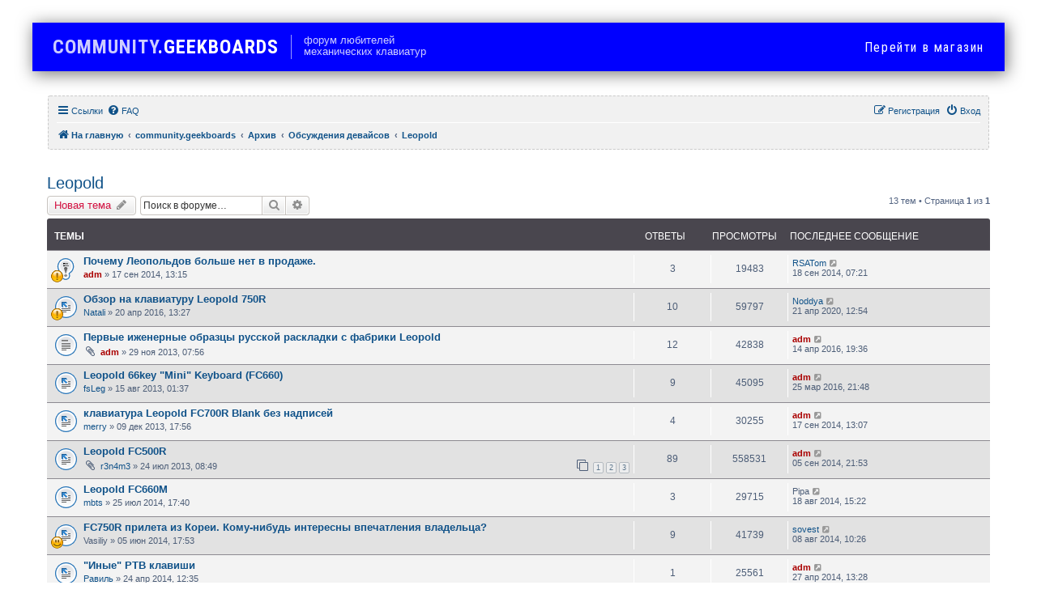

--- FILE ---
content_type: text/html; charset=UTF-8
request_url: https://community.geekboards.ru/viewforum.php?f=15&sid=7f6bf531ed73dcec1d266017cf1c0614
body_size: 8613
content:
<!DOCTYPE html>
<html dir="ltr" lang="ru">
<head>
<meta charset="utf-8" />
<meta http-equiv="X-UA-Compatible" content="IE=edge">
<meta name="viewport" content="width=device-width, initial-scale=1" />

<title>Leopold - Форум любителей механических клавиатур</title>

	<link rel="alternate" type="application/atom+xml" title="Канал - Форум любителей механических клавиатур" href="/feed?sid=a72b7c544cca51933cf5bc4056b9e2a2">		<link rel="alternate" type="application/atom+xml" title="Канал - Все форумы" href="/feed/forums?sid=a72b7c544cca51933cf5bc4056b9e2a2">	<link rel="alternate" type="application/atom+xml" title="Канал - Новые темы" href="/feed/topics?sid=a72b7c544cca51933cf5bc4056b9e2a2">		<link rel="alternate" type="application/atom+xml" title="Канал - Форум - Leopold" href="/feed/forum/15?sid=a72b7c544cca51933cf5bc4056b9e2a2">		
	<link rel="canonical" href="https://community.geekboards.ru/viewforum.php?f=15">

<!--
	phpBB style name: prosilver
	Based on style:   prosilver (this is the default phpBB3 style)
	Original author:  Tom Beddard ( http://www.subBlue.com/ )
	Modified by:
-->

<!-- Google Tag Manager -->
<script>(function(w,d,s,l,i){w[l]=w[l]||[];w[l].push({'gtm.start':
new Date().getTime(),event:'gtm.js'});var f=d.getElementsByTagName(s)[0],
j=d.createElement(s),dl=l!='dataLayer'?'&l='+l:'';j.async=true;j.src=
'https://www.googletagmanager.com/gtm.js?id='+i+dl;f.parentNode.insertBefore(j,f);
})(window,document,'script','dataLayer','GTM-M48RHCN');</script>
<!-- End Google Tag Manager -->
<link href="./assets/css/font-awesome.min.css?assets_version=65" rel="stylesheet">
<link href="./styles/prosilver_gb/theme/stylesheet.css?assets_version=65" rel="stylesheet">
<link href="./styles/prosilver_gb/theme/ru/stylesheet.css?assets_version=65" rel="stylesheet">




<!--[if lte IE 9]>
	<link href="./styles/prosilver_gb/theme/tweaks.css?assets_version=65" rel="stylesheet">
<![endif]-->

<link href="https://fonts.googleapis.com/css?family=Roboto+Condensed:300,400,700|Roboto:300,400,700&amp;subset=cyrillic" rel="stylesheet">

		
<link href="./ext/pico/reputation/styles/prosilver/theme/reputation_common.css?assets_version=65" rel="stylesheet" media="screen" />
<link href="./ext/vse/abbc3/styles/all/theme/abbc3_common.min.css?assets_version=65" rel="stylesheet" media="screen" />



</head>

<body id="phpbb" class="nojs notouch section-viewforum ltr ">
<!-- Google Tag Manager (noscript) -->
<noscript><iframe src="https://www.googletagmanager.com/ns.html?id=GTM-M48RHCN"
height="0" width="0" style="display:none;visibility:hidden"></iframe></noscript>
<!-- End Google Tag Manager (noscript) -->

<div id="wrap" class="wrap">
	<a id="top" class="top-anchor" accesskey="t"></a>
	<div id="page-header">
		<header class="header__menu container container_padded js-fixed-header">
			<div class="header__logo">
				<a href="/">
				<span class="header__logo-part"><span style="color:#ccf;">COMMUNITY</span><span class="header__logo-part">.</span><span class="header__logo-part">G</span><span>e</span><span>e</span><span>k</span></span><span><span>b</span><span>o</span><span>a</span><span>r</span><span>d</span><span>s</span></span>
				</a>
			</div>
			<div class="header__tagline">Форум любителей<br>механических клавиатур</div>

			<a href="//geekboards.ru/collection/keyboards" class="header__shop"><span>Перейти</span> в магазин</a>
		</header>
		
				<div class="navbar" role="navigation">
	<div class="inner">

	<ul id="nav-main" class="nav-main linklist" role="menubar">

		<li id="quick-links" class="quick-links dropdown-container responsive-menu" data-skip-responsive="true">
			<a href="#" class="dropdown-trigger">
				<i class="icon fa-bars fa-fw" aria-hidden="true"></i><span>Ссылки</span>
			</a>
			<div class="dropdown">
				<div class="pointer"><div class="pointer-inner"></div></div>
				<ul class="dropdown-contents" role="menu">
					
											<li class="separator"></li>
																									<li>
								<a href="./search.php?search_id=unanswered&amp;sid=a72b7c544cca51933cf5bc4056b9e2a2" role="menuitem">
									<i class="icon fa-file-o fa-fw icon-gray" aria-hidden="true"></i><span>Темы без ответов</span>
								</a>
							</li>
							<li>
								<a href="./search.php?search_id=active_topics&amp;sid=a72b7c544cca51933cf5bc4056b9e2a2" role="menuitem">
									<i class="icon fa-file-o fa-fw icon-blue" aria-hidden="true"></i><span>Активные темы</span>
								</a>
							</li>
							<li class="separator"></li>
							<li>
								<a href="./search.php?sid=a72b7c544cca51933cf5bc4056b9e2a2" role="menuitem">
									<i class="icon fa-search fa-fw" aria-hidden="true"></i><span>Поиск</span>
								</a>
							</li>
					
										<li class="separator"></li>

									</ul>
			</div>
		</li>

				<li data-skip-responsive="true">
			<a href="/help/faq?sid=a72b7c544cca51933cf5bc4056b9e2a2" rel="help" title="Часто задаваемые вопросы" role="menuitem">
				<i class="icon fa-question-circle fa-fw" aria-hidden="true"></i><span>FAQ</span>
			</a>
		</li>
						
			<li class="rightside"  data-skip-responsive="true">
			<a href="./ucp.php?mode=login&amp;sid=a72b7c544cca51933cf5bc4056b9e2a2" title="Вход" accesskey="x" role="menuitem">
				<i class="icon fa-power-off fa-fw" aria-hidden="true"></i><span>Вход</span>
			</a>
		</li>
					<li class="rightside" data-skip-responsive="true">
				<a href="./ucp.php?mode=register&amp;sid=a72b7c544cca51933cf5bc4056b9e2a2" role="menuitem">
					<i class="icon fa-pencil-square-o  fa-fw" aria-hidden="true"></i><span>Регистрация</span>
				</a>
			</li>
						</ul>

	<ul id="nav-breadcrumbs" class="nav-breadcrumbs linklist navlinks" role="menubar">
						<li class="breadcrumbs" itemscope itemtype="http://schema.org/BreadcrumbList">
							<span class="crumb"  itemtype="http://schema.org/ListItem" itemprop="itemListElement" itemscope><a href="https://community.geekboards.ru" itemprop="url" data-navbar-reference="home"><i class="icon fa-home fa-fw" aria-hidden="true"></i><span itemprop="title">На главную</span></a></span>
										<span class="crumb"  itemtype="http://schema.org/ListItem" itemprop="itemListElement" itemscope><a href="./index.php?sid=a72b7c544cca51933cf5bc4056b9e2a2" itemprop="url" accesskey="h" data-navbar-reference="index"><span itemprop="title">community.geekboards</span></a></span>

											<span class="crumb"  itemtype="http://schema.org/ListItem" itemprop="itemListElement" itemscope data-forum-id="20"><a href="./viewforum.php?f=20&amp;sid=a72b7c544cca51933cf5bc4056b9e2a2" itemprop="url"><span itemprop="title">Архив</span></a></span>
															<span class="crumb"  itemtype="http://schema.org/ListItem" itemprop="itemListElement" itemscope data-forum-id="18"><a href="./viewforum.php?f=18&amp;sid=a72b7c544cca51933cf5bc4056b9e2a2" itemprop="url"><span itemprop="title">Обсуждения девайсов</span></a></span>
															<span class="crumb"  itemtype="http://schema.org/ListItem" itemprop="itemListElement" itemscope data-forum-id="15"><a href="./viewforum.php?f=15&amp;sid=a72b7c544cca51933cf5bc4056b9e2a2" itemprop="url"><span itemprop="title">Leopold</span></a></span>
												</li>
		
					<li class="rightside responsive-search">
				<a href="./search.php?sid=a72b7c544cca51933cf5bc4056b9e2a2" title="Параметры расширенного поиска" role="menuitem">
					<i class="icon fa-search fa-fw" aria-hidden="true"></i><span class="sr-only">Поиск</span>
				</a>
			</li>
			</ul>

	</div>
</div>
	</div>

	
	<a id="start_here" class="anchor"></a>
	<div id="page-body" class="page-body" role="main">
		
		<h2 class="forum-title"><a href="./viewforum.php?f=15&amp;sid=a72b7c544cca51933cf5bc4056b9e2a2">Leopold</a></h2>
<div>
	<!-- NOTE: remove the style="display: none" when you want to have the forum description on the forum body -->
	<div style="display: none !important;">Обсуждение клавиатур Leopold.<br /></div>	</div>



	<div class="action-bar bar-top">

				
		<a href="./posting.php?mode=post&amp;f=15&amp;sid=a72b7c544cca51933cf5bc4056b9e2a2" class="button" title="Новая тема">
							<span>Новая тема</span> <i class="icon fa-pencil fa-fw" aria-hidden="true"></i>
					</a>
				
			<div class="search-box" role="search">
			<form method="get" id="forum-search" action="./search.php?sid=a72b7c544cca51933cf5bc4056b9e2a2">
			<fieldset>
				<input class="inputbox search tiny" type="search" name="keywords" id="search_keywords" size="20" placeholder="Поиск в форуме…" />
				<button class="button button-search" type="submit" title="Поиск">
					<i class="icon fa-search fa-fw" aria-hidden="true"></i><span class="sr-only">Поиск</span>
				</button>
				<a href="./search.php?sid=a72b7c544cca51933cf5bc4056b9e2a2" class="button button-search-end" title="Расширенный поиск">
					<i class="icon fa-cog fa-fw" aria-hidden="true"></i><span class="sr-only">Расширенный поиск</span>
				</a>
				<input type="hidden" name="fid[0]" value="15" />
<input type="hidden" name="sid" value="a72b7c544cca51933cf5bc4056b9e2a2" />

			</fieldset>
			</form>
		</div>
	
	<div class="pagination">
				13 тем
					&bull; Страница <strong>1</strong> из <strong>1</strong>
			</div>

	</div>




	
			<div class="forumbg">
		<div class="inner">
		<ul class="topiclist">
			<li class="header">
				<dl class="row-item">
					<dt><div class="list-inner">Темы</div></dt>
					<dd class="posts">Ответы</dd>
					<dd class="views">Просмотры</dd>
					<dd class="lastpost"><span>Последнее сообщение</span></dd>
				</dl>
			</li>
		</ul>
		<ul class="topiclist topics">
	
				<li class="row bg1 sticky">
						<dl class="row-item sticky_read">
				<dt style="background-image: url(./images/icons/smf/exclamation.gif); background-repeat: no-repeat;" title="Нет непрочитанных сообщений">
										<div class="list-inner">
																		<a href="./viewtopic.php?f=15&amp;t=2339&amp;sid=a72b7c544cca51933cf5bc4056b9e2a2" class="topictitle">Почему Леопольдов больше нет в продаже.</a>
																								<br />
						
												<div class="responsive-show" style="display: none;">
							Последнее сообщение  <a href="./memberlist.php?mode=viewprofile&amp;u=1747&amp;sid=a72b7c544cca51933cf5bc4056b9e2a2" class="username">RSATom</a> &laquo; <a href="./viewtopic.php?f=15&amp;t=2339&amp;p=3244&amp;sid=a72b7c544cca51933cf5bc4056b9e2a2#p3244" title="Перейти к последнему сообщению">18 сен 2014, 07:21</a>
													</div>
						<span class="responsive-show left-box" style="display: none;">Ответы: <strong>3</strong></span>						
						<div class="topic-poster responsive-hide">
																					 <a href="./memberlist.php?mode=viewprofile&amp;u=3391&amp;sid=a72b7c544cca51933cf5bc4056b9e2a2" style="color: #AA0000;" class="username-coloured">adm</a> &raquo; 17 сен 2014, 13:15													</div>

						
											</div>
				</dt>
				<dd class="posts">3 <dfn>Ответы</dfn></dd>
				<dd class="views">19483 <dfn>Просмотры</dfn></dd>
				<dd class="lastpost">
					<span><dfn>Последнее сообщение </dfn> <a href="./memberlist.php?mode=viewprofile&amp;u=1747&amp;sid=a72b7c544cca51933cf5bc4056b9e2a2" class="username">RSATom</a>													<a href="./viewtopic.php?f=15&amp;t=2339&amp;p=3244&amp;sid=a72b7c544cca51933cf5bc4056b9e2a2#p3244" title="Перейти к последнему сообщению">
								<i class="icon fa-external-link-square fa-fw icon-lightgray icon-md" aria-hidden="true"></i><span class="sr-only"></span>
							</a>
												<br />18 сен 2014, 07:21
					</span>
				</dd>
			</dl>
					</li>
		
	

	
	
				<li class="row bg2">
						<dl class="row-item topic_moved">
				<dt style="background-image: url(./images/icons/smf/exclamation.gif); background-repeat: no-repeat;" title="Перенесённая">
										<div class="list-inner">
																		<a href="./viewtopic.php?f=24&amp;t=13784&amp;sid=a72b7c544cca51933cf5bc4056b9e2a2" class="topictitle">Обзор на клавиатуру Leopold 750R</a>
																								<br />
						
												<div class="responsive-show" style="display: none;">
							Последнее сообщение  <a href="./memberlist.php?mode=viewprofile&amp;u=4812&amp;sid=a72b7c544cca51933cf5bc4056b9e2a2" class="username">Noddya</a> &laquo; <a href="./viewtopic.php?f=24&amp;t=13784&amp;p=46498&amp;sid=a72b7c544cca51933cf5bc4056b9e2a2#p46498" title="Перейти к последнему сообщению">21 апр 2020, 12:54</a>
													</div>
						<span class="responsive-show left-box" style="display: none;">Ответы: <strong>10</strong></span>						
						<div class="topic-poster responsive-hide">
																					 <a href="./memberlist.php?mode=viewprofile&amp;u=2567&amp;sid=a72b7c544cca51933cf5bc4056b9e2a2" class="username">Natali</a> &raquo; 20 апр 2016, 13:27													</div>

						
											</div>
				</dt>
				<dd class="posts">10 <dfn>Ответы</dfn></dd>
				<dd class="views">59797 <dfn>Просмотры</dfn></dd>
				<dd class="lastpost">
					<span><dfn>Последнее сообщение </dfn> <a href="./memberlist.php?mode=viewprofile&amp;u=4812&amp;sid=a72b7c544cca51933cf5bc4056b9e2a2" class="username">Noddya</a>													<a href="./viewtopic.php?f=24&amp;t=13784&amp;p=46498&amp;sid=a72b7c544cca51933cf5bc4056b9e2a2#p46498" title="Перейти к последнему сообщению">
								<i class="icon fa-external-link-square fa-fw icon-lightgray icon-md" aria-hidden="true"></i><span class="sr-only"></span>
							</a>
												<br />21 апр 2020, 12:54
					</span>
				</dd>
			</dl>
					</li>
		
	

	
	
				<li class="row bg1">
						<dl class="row-item topic_read">
				<dt title="Нет непрочитанных сообщений">
										<div class="list-inner">
																		<a href="./viewtopic.php?f=15&amp;t=642&amp;sid=a72b7c544cca51933cf5bc4056b9e2a2" class="topictitle">Первые иженерные образцы русской раскладки с фабрики Leopold</a>
																								<br />
						
												<div class="responsive-show" style="display: none;">
							Последнее сообщение  <a href="./memberlist.php?mode=viewprofile&amp;u=3391&amp;sid=a72b7c544cca51933cf5bc4056b9e2a2" style="color: #AA0000;" class="username-coloured">adm</a> &laquo; <a href="./viewtopic.php?f=15&amp;t=642&amp;p=17452&amp;sid=a72b7c544cca51933cf5bc4056b9e2a2#p17452" title="Перейти к последнему сообщению">14 апр 2016, 19:36</a>
													</div>
						<span class="responsive-show left-box" style="display: none;">Ответы: <strong>12</strong></span>						
						<div class="topic-poster responsive-hide">
														<i class="icon fa-paperclip fa-fw" aria-hidden="true"></i>							 <a href="./memberlist.php?mode=viewprofile&amp;u=3391&amp;sid=a72b7c544cca51933cf5bc4056b9e2a2" style="color: #AA0000;" class="username-coloured">adm</a> &raquo; 29 ноя 2013, 07:56													</div>

						
											</div>
				</dt>
				<dd class="posts">12 <dfn>Ответы</dfn></dd>
				<dd class="views">42838 <dfn>Просмотры</dfn></dd>
				<dd class="lastpost">
					<span><dfn>Последнее сообщение </dfn> <a href="./memberlist.php?mode=viewprofile&amp;u=3391&amp;sid=a72b7c544cca51933cf5bc4056b9e2a2" style="color: #AA0000;" class="username-coloured">adm</a>													<a href="./viewtopic.php?f=15&amp;t=642&amp;p=17452&amp;sid=a72b7c544cca51933cf5bc4056b9e2a2#p17452" title="Перейти к последнему сообщению">
								<i class="icon fa-external-link-square fa-fw icon-lightgray icon-md" aria-hidden="true"></i><span class="sr-only"></span>
							</a>
												<br />14 апр 2016, 19:36
					</span>
				</dd>
			</dl>
					</li>
		
	

	
	
				<li class="row bg2">
						<dl class="row-item topic_moved">
				<dt title="Перенесённая">
										<div class="list-inner">
																		<a href="./viewtopic.php?f=32&amp;t=527&amp;sid=a72b7c544cca51933cf5bc4056b9e2a2" class="topictitle">Leopold 66key &quot;Mini&quot; Keyboard (FC660)</a>
																								<br />
						
												<div class="responsive-show" style="display: none;">
							Последнее сообщение  <a href="./memberlist.php?mode=viewprofile&amp;u=3391&amp;sid=a72b7c544cca51933cf5bc4056b9e2a2" style="color: #AA0000;" class="username-coloured">adm</a> &laquo; <a href="./viewtopic.php?f=32&amp;t=527&amp;p=16180&amp;sid=a72b7c544cca51933cf5bc4056b9e2a2#p16180" title="Перейти к последнему сообщению">25 мар 2016, 21:48</a>
													</div>
						<span class="responsive-show left-box" style="display: none;">Ответы: <strong>9</strong></span>						
						<div class="topic-poster responsive-hide">
																					 <a href="./memberlist.php?mode=viewprofile&amp;u=37&amp;sid=a72b7c544cca51933cf5bc4056b9e2a2" class="username">fsLeg</a> &raquo; 15 авг 2013, 01:37													</div>

						
											</div>
				</dt>
				<dd class="posts">9 <dfn>Ответы</dfn></dd>
				<dd class="views">45095 <dfn>Просмотры</dfn></dd>
				<dd class="lastpost">
					<span><dfn>Последнее сообщение </dfn> <a href="./memberlist.php?mode=viewprofile&amp;u=3391&amp;sid=a72b7c544cca51933cf5bc4056b9e2a2" style="color: #AA0000;" class="username-coloured">adm</a>													<a href="./viewtopic.php?f=32&amp;t=527&amp;p=16180&amp;sid=a72b7c544cca51933cf5bc4056b9e2a2#p16180" title="Перейти к последнему сообщению">
								<i class="icon fa-external-link-square fa-fw icon-lightgray icon-md" aria-hidden="true"></i><span class="sr-only"></span>
							</a>
												<br />25 мар 2016, 21:48
					</span>
				</dd>
			</dl>
					</li>
		
	

	
	
				<li class="row bg1">
						<dl class="row-item topic_moved">
				<dt title="Перенесённая">
										<div class="list-inner">
																		<a href="./viewtopic.php?f=32&amp;t=850&amp;sid=a72b7c544cca51933cf5bc4056b9e2a2" class="topictitle">клавиатура Leopold FC700R Blank без надписей</a>
																								<br />
						
												<div class="responsive-show" style="display: none;">
							Последнее сообщение  <a href="./memberlist.php?mode=viewprofile&amp;u=3391&amp;sid=a72b7c544cca51933cf5bc4056b9e2a2" style="color: #AA0000;" class="username-coloured">adm</a> &laquo; <a href="./viewtopic.php?f=32&amp;t=850&amp;p=3240&amp;sid=a72b7c544cca51933cf5bc4056b9e2a2#p3240" title="Перейти к последнему сообщению">17 сен 2014, 13:07</a>
													</div>
						<span class="responsive-show left-box" style="display: none;">Ответы: <strong>4</strong></span>						
						<div class="topic-poster responsive-hide">
																					 <a href="./memberlist.php?mode=viewprofile&amp;u=1096&amp;sid=a72b7c544cca51933cf5bc4056b9e2a2" class="username">merry</a> &raquo; 09 дек 2013, 17:56													</div>

						
											</div>
				</dt>
				<dd class="posts">4 <dfn>Ответы</dfn></dd>
				<dd class="views">30255 <dfn>Просмотры</dfn></dd>
				<dd class="lastpost">
					<span><dfn>Последнее сообщение </dfn> <a href="./memberlist.php?mode=viewprofile&amp;u=3391&amp;sid=a72b7c544cca51933cf5bc4056b9e2a2" style="color: #AA0000;" class="username-coloured">adm</a>													<a href="./viewtopic.php?f=32&amp;t=850&amp;p=3240&amp;sid=a72b7c544cca51933cf5bc4056b9e2a2#p3240" title="Перейти к последнему сообщению">
								<i class="icon fa-external-link-square fa-fw icon-lightgray icon-md" aria-hidden="true"></i><span class="sr-only"></span>
							</a>
												<br />17 сен 2014, 13:07
					</span>
				</dd>
			</dl>
					</li>
		
	

	
	
				<li class="row bg2">
						<dl class="row-item topic_moved">
				<dt title="Перенесённая">
										<div class="list-inner">
																		<a href="./viewtopic.php?f=32&amp;t=524&amp;sid=a72b7c544cca51933cf5bc4056b9e2a2" class="topictitle">Leopold FC500R</a>
																								<br />
						
												<div class="responsive-show" style="display: none;">
							Последнее сообщение  <a href="./memberlist.php?mode=viewprofile&amp;u=3391&amp;sid=a72b7c544cca51933cf5bc4056b9e2a2" style="color: #AA0000;" class="username-coloured">adm</a> &laquo; <a href="./viewtopic.php?f=32&amp;t=524&amp;p=3200&amp;sid=a72b7c544cca51933cf5bc4056b9e2a2#p3200" title="Перейти к последнему сообщению">05 сен 2014, 21:53</a>
													</div>
						<span class="responsive-show left-box" style="display: none;">Ответы: <strong>89</strong></span>						
						<div class="topic-poster responsive-hide">
														<i class="icon fa-paperclip fa-fw" aria-hidden="true"></i>							 <a href="./memberlist.php?mode=viewprofile&amp;u=898&amp;sid=a72b7c544cca51933cf5bc4056b9e2a2" class="username">r3n4m3</a> &raquo; 24 июл 2013, 08:49													</div>

												<div class="pagination">
							<span><i class="icon fa-clone fa-fw" aria-hidden="true"></i></span>
							<ul>
															<li><a class="button" href="./viewtopic.php?f=32&amp;t=524&amp;sid=a72b7c544cca51933cf5bc4056b9e2a2">1</a></li>
																							<li><a class="button" href="./viewtopic.php?f=32&amp;t=524&amp;sid=a72b7c544cca51933cf5bc4056b9e2a2&amp;start=30">2</a></li>
																							<li><a class="button" href="./viewtopic.php?f=32&amp;t=524&amp;sid=a72b7c544cca51933cf5bc4056b9e2a2&amp;start=60">3</a></li>
																																													</ul>
						</div>
						
											</div>
				</dt>
				<dd class="posts">89 <dfn>Ответы</dfn></dd>
				<dd class="views">558531 <dfn>Просмотры</dfn></dd>
				<dd class="lastpost">
					<span><dfn>Последнее сообщение </dfn> <a href="./memberlist.php?mode=viewprofile&amp;u=3391&amp;sid=a72b7c544cca51933cf5bc4056b9e2a2" style="color: #AA0000;" class="username-coloured">adm</a>													<a href="./viewtopic.php?f=32&amp;t=524&amp;p=3200&amp;sid=a72b7c544cca51933cf5bc4056b9e2a2#p3200" title="Перейти к последнему сообщению">
								<i class="icon fa-external-link-square fa-fw icon-lightgray icon-md" aria-hidden="true"></i><span class="sr-only"></span>
							</a>
												<br />05 сен 2014, 21:53
					</span>
				</dd>
			</dl>
					</li>
		
	

	
	
				<li class="row bg1">
						<dl class="row-item topic_moved">
				<dt title="Перенесённая">
										<div class="list-inner">
																		<a href="./viewtopic.php?f=32&amp;t=2200&amp;sid=a72b7c544cca51933cf5bc4056b9e2a2" class="topictitle">Leopold FC660M</a>
																								<br />
						
												<div class="responsive-show" style="display: none;">
							Последнее сообщение  <span class="username">Pipa</span> &laquo; <a href="./viewtopic.php?f=32&amp;t=2200&amp;p=3068&amp;sid=a72b7c544cca51933cf5bc4056b9e2a2#p3068" title="Перейти к последнему сообщению">18 авг 2014, 15:22</a>
													</div>
						<span class="responsive-show left-box" style="display: none;">Ответы: <strong>3</strong></span>						
						<div class="topic-poster responsive-hide">
																					 <a href="./memberlist.php?mode=viewprofile&amp;u=1730&amp;sid=a72b7c544cca51933cf5bc4056b9e2a2" class="username">mbts</a> &raquo; 25 июл 2014, 17:40													</div>

						
											</div>
				</dt>
				<dd class="posts">3 <dfn>Ответы</dfn></dd>
				<dd class="views">29715 <dfn>Просмотры</dfn></dd>
				<dd class="lastpost">
					<span><dfn>Последнее сообщение </dfn> <span class="username">Pipa</span>													<a href="./viewtopic.php?f=32&amp;t=2200&amp;p=3068&amp;sid=a72b7c544cca51933cf5bc4056b9e2a2#p3068" title="Перейти к последнему сообщению">
								<i class="icon fa-external-link-square fa-fw icon-lightgray icon-md" aria-hidden="true"></i><span class="sr-only"></span>
							</a>
												<br />18 авг 2014, 15:22
					</span>
				</dd>
			</dl>
					</li>
		
	

	
	
				<li class="row bg2">
						<dl class="row-item topic_moved">
				<dt style="background-image: url(./images/icons/smf/smiley.gif); background-repeat: no-repeat;" title="Перенесённая">
										<div class="list-inner">
																		<a href="./viewtopic.php?f=24&amp;t=2080&amp;sid=a72b7c544cca51933cf5bc4056b9e2a2" class="topictitle">FC750R прилета из Кореи. Кому-нибудь интересны впечатления владельца?</a>
																								<br />
						
												<div class="responsive-show" style="display: none;">
							Последнее сообщение  <a href="./memberlist.php?mode=viewprofile&amp;u=1750&amp;sid=a72b7c544cca51933cf5bc4056b9e2a2" class="username">sovest</a> &laquo; <a href="./viewtopic.php?f=24&amp;t=2080&amp;p=3021&amp;sid=a72b7c544cca51933cf5bc4056b9e2a2#p3021" title="Перейти к последнему сообщению">08 авг 2014, 10:26</a>
													</div>
						<span class="responsive-show left-box" style="display: none;">Ответы: <strong>9</strong></span>						
						<div class="topic-poster responsive-hide">
																					 <span class="username">Vasiliy</span> &raquo; 05 июн 2014, 17:53													</div>

						
											</div>
				</dt>
				<dd class="posts">9 <dfn>Ответы</dfn></dd>
				<dd class="views">41739 <dfn>Просмотры</dfn></dd>
				<dd class="lastpost">
					<span><dfn>Последнее сообщение </dfn> <a href="./memberlist.php?mode=viewprofile&amp;u=1750&amp;sid=a72b7c544cca51933cf5bc4056b9e2a2" class="username">sovest</a>													<a href="./viewtopic.php?f=24&amp;t=2080&amp;p=3021&amp;sid=a72b7c544cca51933cf5bc4056b9e2a2#p3021" title="Перейти к последнему сообщению">
								<i class="icon fa-external-link-square fa-fw icon-lightgray icon-md" aria-hidden="true"></i><span class="sr-only"></span>
							</a>
												<br />08 авг 2014, 10:26
					</span>
				</dd>
			</dl>
					</li>
		
	

	
	
				<li class="row bg1">
						<dl class="row-item topic_moved">
				<dt title="Перенесённая">
										<div class="list-inner">
																		<a href="./viewtopic.php?f=32&amp;t=1911&amp;sid=a72b7c544cca51933cf5bc4056b9e2a2" class="topictitle">&quot;Иные&quot; PTB клавиши </a>
																								<br />
						
												<div class="responsive-show" style="display: none;">
							Последнее сообщение  <a href="./memberlist.php?mode=viewprofile&amp;u=3391&amp;sid=a72b7c544cca51933cf5bc4056b9e2a2" style="color: #AA0000;" class="username-coloured">adm</a> &laquo; <a href="./viewtopic.php?f=32&amp;t=1911&amp;p=2566&amp;sid=a72b7c544cca51933cf5bc4056b9e2a2#p2566" title="Перейти к последнему сообщению">27 апр 2014, 13:28</a>
													</div>
						<span class="responsive-show left-box" style="display: none;">Ответы: <strong>1</strong></span>						
						<div class="topic-poster responsive-hide">
																					 <a href="./memberlist.php?mode=viewprofile&amp;u=1630&amp;sid=a72b7c544cca51933cf5bc4056b9e2a2" class="username">Равиль</a> &raquo; 24 апр 2014, 12:35													</div>

						
											</div>
				</dt>
				<dd class="posts">1 <dfn>Ответы</dfn></dd>
				<dd class="views">25561 <dfn>Просмотры</dfn></dd>
				<dd class="lastpost">
					<span><dfn>Последнее сообщение </dfn> <a href="./memberlist.php?mode=viewprofile&amp;u=3391&amp;sid=a72b7c544cca51933cf5bc4056b9e2a2" style="color: #AA0000;" class="username-coloured">adm</a>													<a href="./viewtopic.php?f=32&amp;t=1911&amp;p=2566&amp;sid=a72b7c544cca51933cf5bc4056b9e2a2#p2566" title="Перейти к последнему сообщению">
								<i class="icon fa-external-link-square fa-fw icon-lightgray icon-md" aria-hidden="true"></i><span class="sr-only"></span>
							</a>
												<br />27 апр 2014, 13:28
					</span>
				</dd>
			</dl>
					</li>
		
	

	
	
				<li class="row bg2">
						<dl class="row-item topic_moved">
				<dt style="background-image: url(./images/icons/smf/question.gif); background-repeat: no-repeat;" title="Перенесённая">
										<div class="list-inner">
																		<a href="./viewtopic.php?f=32&amp;t=1492&amp;sid=a72b7c544cca51933cf5bc4056b9e2a2" class="topictitle">Завоз Leopold FC700R на коричневых переключателях</a>
																								<br />
						
												<div class="responsive-show" style="display: none;">
							Последнее сообщение  <a href="./memberlist.php?mode=viewprofile&amp;u=951&amp;sid=a72b7c544cca51933cf5bc4056b9e2a2" class="username">ScumCoder</a> &laquo; <a href="./viewtopic.php?f=32&amp;t=1492&amp;p=2434&amp;sid=a72b7c544cca51933cf5bc4056b9e2a2#p2434" title="Перейти к последнему сообщению">12 апр 2014, 23:09</a>
													</div>
						<span class="responsive-show left-box" style="display: none;">Ответы: <strong>7</strong></span>						
						<div class="topic-poster responsive-hide">
																					 <a href="./memberlist.php?mode=viewprofile&amp;u=1528&amp;sid=a72b7c544cca51933cf5bc4056b9e2a2" class="username">flipp5b</a> &raquo; 07 фев 2014, 12:11													</div>

						
											</div>
				</dt>
				<dd class="posts">7 <dfn>Ответы</dfn></dd>
				<dd class="views">37550 <dfn>Просмотры</dfn></dd>
				<dd class="lastpost">
					<span><dfn>Последнее сообщение </dfn> <a href="./memberlist.php?mode=viewprofile&amp;u=951&amp;sid=a72b7c544cca51933cf5bc4056b9e2a2" class="username">ScumCoder</a>													<a href="./viewtopic.php?f=32&amp;t=1492&amp;p=2434&amp;sid=a72b7c544cca51933cf5bc4056b9e2a2#p2434" title="Перейти к последнему сообщению">
								<i class="icon fa-external-link-square fa-fw icon-lightgray icon-md" aria-hidden="true"></i><span class="sr-only"></span>
							</a>
												<br />12 апр 2014, 23:09
					</span>
				</dd>
			</dl>
					</li>
		
	

	
	
				<li class="row bg1">
						<dl class="row-item topic_moved">
				<dt title="Перенесённая">
										<div class="list-inner">
																		<a href="./viewtopic.php?f=24&amp;t=1344&amp;sid=a72b7c544cca51933cf5bc4056b9e2a2" class="topictitle">Leopold FC700RT</a>
																								<br />
						
												<div class="responsive-show" style="display: none;">
							Последнее сообщение  <span class="username">myvx</span> &laquo; <a href="./viewtopic.php?f=24&amp;t=1344&amp;p=2270&amp;sid=a72b7c544cca51933cf5bc4056b9e2a2#p2270" title="Перейти к последнему сообщению">17 мар 2014, 21:41</a>
													</div>
						<span class="responsive-show left-box" style="display: none;">Ответы: <strong>26</strong></span>						
						<div class="topic-poster responsive-hide">
																					 <a href="./memberlist.php?mode=viewprofile&amp;u=898&amp;sid=a72b7c544cca51933cf5bc4056b9e2a2" class="username">r3n4m3</a> &raquo; 17 янв 2014, 00:22													</div>

						
											</div>
				</dt>
				<dd class="posts">26 <dfn>Ответы</dfn></dd>
				<dd class="views">122787 <dfn>Просмотры</dfn></dd>
				<dd class="lastpost">
					<span><dfn>Последнее сообщение </dfn> <span class="username">myvx</span>													<a href="./viewtopic.php?f=24&amp;t=1344&amp;p=2270&amp;sid=a72b7c544cca51933cf5bc4056b9e2a2#p2270" title="Перейти к последнему сообщению">
								<i class="icon fa-external-link-square fa-fw icon-lightgray icon-md" aria-hidden="true"></i><span class="sr-only"></span>
							</a>
												<br />17 мар 2014, 21:41
					</span>
				</dd>
			</dl>
					</li>
		
	

	
	
				<li class="row bg2">
						<dl class="row-item topic_moved">
				<dt title="Перенесённая">
										<div class="list-inner">
																		<a href="./viewtopic.php?f=25&amp;t=1302&amp;sid=a72b7c544cca51933cf5bc4056b9e2a2" class="topictitle">Keycaps для leopold fc700r</a>
																								<br />
						
												<div class="responsive-show" style="display: none;">
							Последнее сообщение  <a href="./memberlist.php?mode=viewprofile&amp;u=898&amp;sid=a72b7c544cca51933cf5bc4056b9e2a2" class="username">r3n4m3</a> &laquo; <a href="./viewtopic.php?f=25&amp;t=1302&amp;p=1845&amp;sid=a72b7c544cca51933cf5bc4056b9e2a2#p1845" title="Перейти к последнему сообщению">19 янв 2014, 13:52</a>
													</div>
						<span class="responsive-show left-box" style="display: none;">Ответы: <strong>1</strong></span>						
						<div class="topic-poster responsive-hide">
																					 <span class="username">Никита</span> &raquo; 13 янв 2014, 21:35													</div>

						
											</div>
				</dt>
				<dd class="posts">1 <dfn>Ответы</dfn></dd>
				<dd class="views">24523 <dfn>Просмотры</dfn></dd>
				<dd class="lastpost">
					<span><dfn>Последнее сообщение </dfn> <a href="./memberlist.php?mode=viewprofile&amp;u=898&amp;sid=a72b7c544cca51933cf5bc4056b9e2a2" class="username">r3n4m3</a>													<a href="./viewtopic.php?f=25&amp;t=1302&amp;p=1845&amp;sid=a72b7c544cca51933cf5bc4056b9e2a2#p1845" title="Перейти к последнему сообщению">
								<i class="icon fa-external-link-square fa-fw icon-lightgray icon-md" aria-hidden="true"></i><span class="sr-only"></span>
							</a>
												<br />19 янв 2014, 13:52
					</span>
				</dd>
			</dl>
					</li>
		
	

	
	
				<li class="row bg1">
						<dl class="row-item topic_moved">
				<dt title="Перенесённая">
										<div class="list-inner">
																		<a href="./viewtopic.php?f=32&amp;t=864&amp;sid=a72b7c544cca51933cf5bc4056b9e2a2" class="topictitle">Приедут-ли в декабре Leopold FC700R?</a>
																								<br />
						
												<div class="responsive-show" style="display: none;">
							Последнее сообщение  <a href="./memberlist.php?mode=viewprofile&amp;u=3391&amp;sid=a72b7c544cca51933cf5bc4056b9e2a2" style="color: #AA0000;" class="username-coloured">adm</a> &laquo; <a href="./viewtopic.php?f=32&amp;t=864&amp;p=1555&amp;sid=a72b7c544cca51933cf5bc4056b9e2a2#p1555" title="Перейти к последнему сообщению">27 дек 2013, 11:33</a>
													</div>
						<span class="responsive-show left-box" style="display: none;">Ответы: <strong>7</strong></span>						
						<div class="topic-poster responsive-hide">
																					 <a href="./memberlist.php?mode=viewprofile&amp;u=1104&amp;sid=a72b7c544cca51933cf5bc4056b9e2a2" class="username">dinama</a> &raquo; 10 дек 2013, 11:26													</div>

						
											</div>
				</dt>
				<dd class="posts">7 <dfn>Ответы</dfn></dd>
				<dd class="views">38625 <dfn>Просмотры</dfn></dd>
				<dd class="lastpost">
					<span><dfn>Последнее сообщение </dfn> <a href="./memberlist.php?mode=viewprofile&amp;u=3391&amp;sid=a72b7c544cca51933cf5bc4056b9e2a2" style="color: #AA0000;" class="username-coloured">adm</a>													<a href="./viewtopic.php?f=32&amp;t=864&amp;p=1555&amp;sid=a72b7c544cca51933cf5bc4056b9e2a2#p1555" title="Перейти к последнему сообщению">
								<i class="icon fa-external-link-square fa-fw icon-lightgray icon-md" aria-hidden="true"></i><span class="sr-only"></span>
							</a>
												<br />27 дек 2013, 11:33
					</span>
				</dd>
			</dl>
					</li>
		
				</ul>
		</div>
	</div>
	

	<div class="action-bar bar-bottom">
					
			<a href="./posting.php?mode=post&amp;f=15&amp;sid=a72b7c544cca51933cf5bc4056b9e2a2" class="button" title="Новая тема">
							<span>Новая тема</span> <i class="icon fa-pencil fa-fw" aria-hidden="true"></i>
						</a>

					
					<form method="post" action="./viewforum.php?f=15&amp;sid=a72b7c544cca51933cf5bc4056b9e2a2">
			<div class="dropdown-container dropdown-container-left dropdown-button-control sort-tools">
	<span title="Настройки отображения и сортировки" class="button button-secondary dropdown-trigger dropdown-select">
		<i class="icon fa-sort-amount-asc fa-fw" aria-hidden="true"></i>
		<span class="caret"><i class="icon fa-sort-down fa-fw" aria-hidden="true"></i></span>
	</span>
	<div class="dropdown hidden">
		<div class="pointer"><div class="pointer-inner"></div></div>
		<div class="dropdown-contents">
			<fieldset class="display-options">
							<label>Показать: <select name="st" id="st"><option value="0" selected="selected">Все темы</option><option value="1">1 день</option><option value="7">7 дней</option><option value="14">2 недели</option><option value="30">1 месяц</option><option value="90">3 месяца</option><option value="180">6 месяцев</option><option value="365">1 год</option></select></label>
								<label>Поле сортировки: <select name="sk" id="sk"><option value="a">Автор</option><option value="t" selected="selected">Время размещения</option><option value="r">Ответы</option><option value="s">Заголовок</option><option value="v">Просмотры</option></select></label>
				<label>Порядок: <select name="sd" id="sd"><option value="a">по возрастанию</option><option value="d" selected="selected">по убыванию</option></select></label>
								<hr class="dashed" />
				<input type="submit" class="button2" name="sort" value="Перейти" />
						</fieldset>
		</div>
	</div>
</div>
			</form>
		
		<div class="pagination">
						13 тем
							 &bull; Страница <strong>1</strong> из <strong>1</strong>
					</div>
	</div>


<div class="action-bar actions-jump">
		<p class="jumpbox-return">
		<a href="./index.php?sid=a72b7c544cca51933cf5bc4056b9e2a2" class="left-box arrow-left" accesskey="r">
			<i class="icon fa-angle-left fa-fw icon-black" aria-hidden="true"></i><span>Вернуться к списку форумов</span>
		</a>
	</p>
	
		<div class="jumpbox dropdown-container dropdown-container-right dropdown-up dropdown-left dropdown-button-control" id="jumpbox">
			<span title="Перейти" class="button button-secondary dropdown-trigger dropdown-select">
				<span>Перейти</span>
				<span class="caret"><i class="icon fa-sort-down fa-fw" aria-hidden="true"></i></span>
			</span>
		<div class="dropdown">
			<div class="pointer"><div class="pointer-inner"></div></div>
			<ul class="dropdown-contents">
																				<li><a href="./viewforum.php?f=21&amp;sid=a72b7c544cca51933cf5bc4056b9e2a2" class="jumpbox-cat-link"> <span> Общий форум</span></a></li>
																<li><a href="./viewforum.php?f=23&amp;sid=a72b7c544cca51933cf5bc4056b9e2a2" class="jumpbox-sub-link"><span class="spacer"></span> <span> &#8627; &nbsp; Механические клавиатуры</span></a></li>
																<li><a href="./viewforum.php?f=24&amp;sid=a72b7c544cca51933cf5bc4056b9e2a2" class="jumpbox-sub-link"><span class="spacer"></span> <span> &#8627; &nbsp; Обзоры и отзывы</span></a></li>
																<li><a href="./viewforum.php?f=25&amp;sid=a72b7c544cca51933cf5bc4056b9e2a2" class="jumpbox-sub-link"><span class="spacer"></span> <span> &#8627; &nbsp; Кастомизация и DIY</span></a></li>
																<li><a href="./viewforum.php?f=26&amp;sid=a72b7c544cca51933cf5bc4056b9e2a2" class="jumpbox-sub-link"><span class="spacer"></span> <span> &#8627; &nbsp; Прочие девайсы</span></a></li>
																<li><a href="./viewforum.php?f=16&amp;sid=a72b7c544cca51933cf5bc4056b9e2a2" class="jumpbox-sub-link"><span class="spacer"></span> <span> &#8627; &nbsp; Барахолка</span></a></li>
																<li><a href="./viewforum.php?f=35&amp;sid=a72b7c544cca51933cf5bc4056b9e2a2" class="jumpbox-sub-link"><span class="spacer"></span><span class="spacer"></span> <span> &#8627; &nbsp; Архив барахолки</span></a></li>
																<li><a href="./viewforum.php?f=28&amp;sid=a72b7c544cca51933cf5bc4056b9e2a2" class="jumpbox-sub-link"><span class="spacer"></span> <span> &#8627; &nbsp; Оффтопик</span></a></li>
																<li><a href="./viewforum.php?f=29&amp;sid=a72b7c544cca51933cf5bc4056b9e2a2" class="jumpbox-sub-link"><span class="spacer"></span> <span> &#8627; &nbsp; Технические вопросы, ошибки и предложения</span></a></li>
																<li><a href="./viewforum.php?f=22&amp;sid=a72b7c544cca51933cf5bc4056b9e2a2" class="jumpbox-cat-link"> <span> Магазин</span></a></li>
																<li><a href="./viewforum.php?f=30&amp;sid=a72b7c544cca51933cf5bc4056b9e2a2" class="jumpbox-sub-link"><span class="spacer"></span> <span> &#8627; &nbsp; Анонсы и объявления</span></a></li>
																<li><a href="./viewforum.php?f=31&amp;sid=a72b7c544cca51933cf5bc4056b9e2a2" class="jumpbox-sub-link"><span class="spacer"></span> <span> &#8627; &nbsp; Общие вопросы</span></a></li>
																<li><a href="./viewforum.php?f=32&amp;sid=a72b7c544cca51933cf5bc4056b9e2a2" class="jumpbox-sub-link"><span class="spacer"></span> <span> &#8627; &nbsp; Товары и ассортимент</span></a></li>
																<li><a href="./viewforum.php?f=34&amp;sid=a72b7c544cca51933cf5bc4056b9e2a2" class="jumpbox-sub-link"><span class="spacer"></span> <span> &#8627; &nbsp; Гарантия</span></a></li>
																<li><a href="./viewforum.php?f=33&amp;sid=a72b7c544cca51933cf5bc4056b9e2a2" class="jumpbox-sub-link"><span class="spacer"></span> <span> &#8627; &nbsp; Отзывы и предложения</span></a></li>
																<li><a href="./viewforum.php?f=20&amp;sid=a72b7c544cca51933cf5bc4056b9e2a2" class="jumpbox-cat-link"> <span> Архив</span></a></li>
																<li><a href="./viewforum.php?f=17&amp;sid=a72b7c544cca51933cf5bc4056b9e2a2" class="jumpbox-sub-link"><span class="spacer"></span> <span> &#8627; &nbsp; Полезное</span></a></li>
																<li><a href="./viewforum.php?f=3&amp;sid=a72b7c544cca51933cf5bc4056b9e2a2" class="jumpbox-sub-link"><span class="spacer"></span><span class="spacer"></span> <span> &#8627; &nbsp; Ответы на вопросы (FAQ)</span></a></li>
																<li><a href="./viewforum.php?f=2&amp;sid=a72b7c544cca51933cf5bc4056b9e2a2" class="jumpbox-sub-link"><span class="spacer"></span><span class="spacer"></span> <span> &#8627; &nbsp; Полезные статьи</span></a></li>
																<li><a href="./viewforum.php?f=4&amp;sid=a72b7c544cca51933cf5bc4056b9e2a2" class="jumpbox-sub-link"><span class="spacer"></span><span class="spacer"></span> <span> &#8627; &nbsp; Анонсы</span></a></li>
																<li><a href="./viewforum.php?f=18&amp;sid=a72b7c544cca51933cf5bc4056b9e2a2" class="jumpbox-sub-link"><span class="spacer"></span> <span> &#8627; &nbsp; Обсуждения девайсов</span></a></li>
																<li><a href="./viewforum.php?f=12&amp;sid=a72b7c544cca51933cf5bc4056b9e2a2" class="jumpbox-sub-link"><span class="spacer"></span><span class="spacer"></span> <span> &#8627; &nbsp; Общие вопросы и обсуждения</span></a></li>
																<li><a href="./viewforum.php?f=5&amp;sid=a72b7c544cca51933cf5bc4056b9e2a2" class="jumpbox-sub-link"><span class="spacer"></span><span class="spacer"></span> <span> &#8627; &nbsp; Das Keyboard</span></a></li>
																<li><a href="./viewforum.php?f=9&amp;sid=a72b7c544cca51933cf5bc4056b9e2a2" class="jumpbox-sub-link"><span class="spacer"></span><span class="spacer"></span> <span> &#8627; &nbsp; Filco</span></a></li>
																<li><a href="./viewforum.php?f=15&amp;sid=a72b7c544cca51933cf5bc4056b9e2a2" class="jumpbox-sub-link"><span class="spacer"></span><span class="spacer"></span> <span> &#8627; &nbsp; Leopold</span></a></li>
																<li><a href="./viewforum.php?f=7&amp;sid=a72b7c544cca51933cf5bc4056b9e2a2" class="jumpbox-sub-link"><span class="spacer"></span><span class="spacer"></span> <span> &#8627; &nbsp; Ducky</span></a></li>
																<li><a href="./viewforum.php?f=6&amp;sid=a72b7c544cca51933cf5bc4056b9e2a2" class="jumpbox-sub-link"><span class="spacer"></span><span class="spacer"></span> <span> &#8627; &nbsp; Kinesis</span></a></li>
																<li><a href="./viewforum.php?f=11&amp;sid=a72b7c544cca51933cf5bc4056b9e2a2" class="jumpbox-sub-link"><span class="spacer"></span><span class="spacer"></span> <span> &#8627; &nbsp; Другие девайсы</span></a></li>
																<li><a href="./viewforum.php?f=14&amp;sid=a72b7c544cca51933cf5bc4056b9e2a2" class="jumpbox-sub-link"><span class="spacer"></span> <span> &#8627; &nbsp; Офф-топик</span></a></li>
																<li><a href="./viewforum.php?f=13&amp;sid=a72b7c544cca51933cf5bc4056b9e2a2" class="jumpbox-sub-link"><span class="spacer"></span> <span> &#8627; &nbsp; Ошибки и предложения</span></a></li>
											</ul>
		</div>
	</div>

	</div>

	<div class="stat-block online-list">
		<h3>Кто сейчас на конференции</h3>
		<p>Сейчас этот форум просматривают: нет зарегистрированных пользователей и 1 гость</p>
	</div>

	<div class="stat-block permissions">
		<h3>Права доступа</h3>
		<p>Вы <strong>не можете</strong> начинать темы<br />Вы <strong>не можете</strong> отвечать на сообщения<br />Вы <strong>не можете</strong> редактировать свои сообщения<br />Вы <strong>не можете</strong> удалять свои сообщения<br />Вы <strong>не можете</strong> добавлять вложения<br /></p>
	</div>

			</div>


<div id="page-footer" class="page-footer" role="contentinfo">
	<div class="navbar" role="navigation">
	<div class="inner">

	<ul id="nav-footer" class="nav-footer linklist" role="menubar">
		<li class="breadcrumbs">
							<span class="crumb"><a href="https://community.geekboards.ru" data-navbar-reference="home"><i class="icon fa-home fa-fw" aria-hidden="true"></i><span>На главную</span></a></span>									<span class="crumb"><a href="./index.php?sid=a72b7c544cca51933cf5bc4056b9e2a2" data-navbar-reference="index"><span>community.geekboards</span></a></span>					</li>
		
				<li class="rightside">Часовой пояс: <span title="Европа/Москва">UTC+03:00</span></li>
							<li class="rightside">
				<a href="./ucp.php?mode=delete_cookies&amp;sid=a72b7c544cca51933cf5bc4056b9e2a2" data-ajax="true" data-refresh="true" role="menuitem">
					<i class="icon fa-trash fa-fw" aria-hidden="true"></i><span>Удалить cookies</span>
				</a>
			</li>
																<li class="rightside" data-last-responsive="true">
				<a href="./memberlist.php?mode=contactadmin&amp;sid=a72b7c544cca51933cf5bc4056b9e2a2" role="menuitem">
					<i class="icon fa-envelope fa-fw" aria-hidden="true"></i><span>Связаться с администрацией</span>
				</a>
			</li>
			</ul>

	</div>
</div>

	<div class="copyright">
		 		<p class="footer-row">
 			<span class="footer-copyright">Создано на основе <a href="https://www.phpbb.com/">phpBB</a>&reg; Forum Software &copy; phpBB Limited</span>
 		</p>
 		 		<p class="footer-row">
 			<span class="footer-copyright"><a href='http://www.phpbbguru.net/'>Русская поддержка phpBB</a></span>
 		</p>
 		  		 		<p class="footer-row">
 			<a class="footer-link" href="./ucp.php?mode=privacy&amp;sid=a72b7c544cca51933cf5bc4056b9e2a2" title="Конфиденциальность" role="menuitem">
 				<span class="footer-link-text">Конфиденциальность</span>
 			</a>
 			|
 			<a class="footer-link" href="./ucp.php?mode=terms&amp;sid=a72b7c544cca51933cf5bc4056b9e2a2" title="Правила" role="menuitem">
				<span class="footer-link-text">Правила</span>
 			</a>
 		</p>
 		 			</div>

	<div id="darkenwrapper" class="darkenwrapper" data-ajax-error-title="Ошибка AJAX" data-ajax-error-text="При обработке запроса произошла ошибка." data-ajax-error-text-abort="Запрос прерван пользователем." data-ajax-error-text-timeout="Время запроса истекло; повторите попытку." data-ajax-error-text-parsererror="При выполнении запроса возникла непредвиденная ошибка, и сервер вернул неверный ответ.">
		<div id="darken" class="darken">&nbsp;</div>
	</div>

	<div id="phpbb_alert" class="phpbb_alert" data-l-err="Ошибка" data-l-timeout-processing-req="Время выполнения запроса истекло.">
		<a href="#" class="alert_close">
			<i class="icon fa-times-circle fa-fw" aria-hidden="true"></i>
		</a>
		<h3 class="alert_title">&nbsp;</h3><p class="alert_text"></p>
	</div>
	<div id="phpbb_confirm" class="phpbb_alert">
		<a href="#" class="alert_close">
			<i class="icon fa-times-circle fa-fw" aria-hidden="true"></i>
		</a>
		<div class="alert_text"></div>
	</div>
</div>

</div>

<div>
	<a id="bottom" class="anchor" accesskey="z"></a>
	</div>

<script src="./assets/javascript/jquery.min.js?assets_version=65"></script>
<script src="./assets/javascript/core.js?assets_version=65"></script>


<div id="reputation-popup"></div>

<script src="./styles/prosilver_gb/template/forum_fn.js?assets_version=65"></script>
<script src="./styles/prosilver_gb/template/ajax.js?assets_version=65"></script>
<script src="./ext/pico/reputation/styles/prosilver/template/reputation.js?assets_version=65"></script>
<script src="./ext/vse/abbc3/styles/all/template/js/abbc3.min.js?assets_version=65"></script>



<!-- Yandex.Metrika counter -->
<script type="text/javascript">
    (function (d, w, c) {
        (w[c] = w[c] || []).push(function() {
            try {
                w.yaCounter22647115 = new Ya.Metrika({
                    id:22647115,
                    clickmap:true,
                    trackLinks:true,
                    accurateTrackBounce:true,
                    webvisor:true,
                    trackHash:true
                });
            } catch(e) { }
        });

        var n = d.getElementsByTagName("script")[0],
            s = d.createElement("script"),
            f = function () { n.parentNode.insertBefore(s, n); };
        s.type = "text/javascript";
        s.async = true;
        s.src = "https://mc.yandex.ru/metrika/watch.js";

        if (w.opera == "[object Opera]") {
            d.addEventListener("DOMContentLoaded", f, false);
        } else { f(); }
    })(document, window, "yandex_metrika_callbacks");
</script>
<noscript><div><img src="https://mc.yandex.ru/watch/22647115" style="position:absolute; left:-9999px;" alt="" /></div></noscript>
<!-- /Yandex.Metrika counter -->



</body>
</html>
